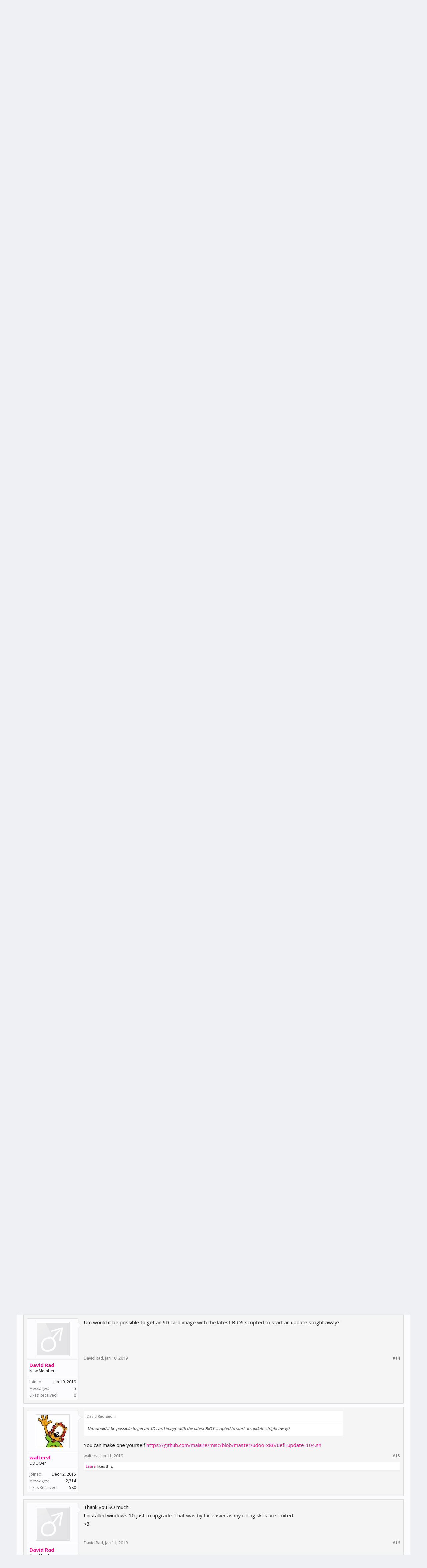

--- FILE ---
content_type: text/html; charset=UTF-8
request_url: https://www.udoo.org/forum/threads/boot-from-sd-card-with-automated-flash-bios.8014/
body_size: 14778
content:
<!DOCTYPE html>
<html id="XenForo" lang="en-US" dir="LTR" class="Public NoJs LoggedOut NoSidebar  Responsive" xmlns:fb="http://www.facebook.com/2008/fbml">
<head>

	<meta charset="utf-8" />
	<meta http-equiv="X-UA-Compatible" content="IE=Edge,chrome=1" />
	
		<meta name="viewport" content="width=device-width, initial-scale=1" />
	
	
		<base href="https://www.udoo.org/forum/" />
		<script>
			var _b = document.getElementsByTagName('base')[0], _bH = "https://www.udoo.org/forum/";
			if (_b && _b.href != _bH) _b.href = _bH;
		</script>
	

	<title>Boot from sd card with automated flash bios | UDOO Forum</title>
	
	<noscript><style>.JsOnly, .jsOnly { display: none !important; }</style></noscript>
	<link rel="stylesheet" href="css.php?css=xenforo,form,public&amp;style=6&amp;dir=LTR&amp;d=1741600862" />
	<link rel="stylesheet" href="css.php?css=bb_code,likes_summary,login_bar,message,message_user_info,share_page,thread_view&amp;style=6&amp;dir=LTR&amp;d=1741600862" />
	
	
		<link rel="stylesheet" href="https://maxcdn.bootstrapcdn.com/font-awesome/4.4.0/css/font-awesome.min.css">
	
	
		<link href='//fonts.googleapis.com/css?family=Open+Sans:400,700' rel='stylesheet' type='text/css'>
	

	

	<script>

	(function(i,s,o,g,r,a,m){i['GoogleAnalyticsObject']=r;i[r]=i[r]||function(){
	(i[r].q=i[r].q||[]).push(arguments)},i[r].l=1*new Date();a=s.createElement(o),
	m=s.getElementsByTagName(o)[0];a.async=1;a.src=g;m.parentNode.insertBefore(a,m)
	})(window,document,'script','https://www.google-analytics.com/analytics.js','ga');
	
	ga('create', 'UA-40057783-1', 'auto');
	ga('send', 'pageview');

</script>
		<script src="js/jquery/jquery-1.11.0.min.js"></script>	
		
	<script src="js/xenforo/xenforo.js?_v=417c0c88"></script>

	
	<link rel="apple-touch-icon" href="https://www.udoo.org/images/mano.png" />
	<link rel="alternate" type="application/rss+xml" title="RSS feed for UDOO Forum" href="forums/-/index.rss" />
	
	
	<link rel="canonical" href="http://www.udoo.org/forum/threads/boot-from-sd-card-with-automated-flash-bios.8014/" />
	<meta name="description" content="Hi everyone, I have a problem with the udoo x86 advanced bios, after an incorrect BIOS setup no longer work usb ports and the system only starts with..." />	<meta property="og:site_name" content="UDOO Forum" />
	<meta property="og:image" content="https://www.udoo.org/forum/styles/flatawesome/xenforo/avatars/avatar_male_m.png" />
	<meta property="og:image" content="https://www.udoo.org/images/mano.png" />
	<meta property="og:type" content="article" />
	<meta property="og:url" content="http://www.udoo.org/forum/threads/boot-from-sd-card-with-automated-flash-bios.8014/" />
	<meta property="og:title" content="Boot from sd card with automated flash bios" />
	<meta property="og:description" content="Hi everyone, I have a problem with the udoo x86 advanced bios, after an incorrect BIOS setup no longer work usb ports and the system only starts with..." />
	
	
	

<link rel="icon" href="https://www.udoo.org/forum/favicon.ico" type="image/x-icon">
</head>

<body class="node43 node38 SelectQuotable">



	

<div id="loginBar">
	<div class="pageWidth">
		<div class="pageContent">	
			<h3 id="loginBarHandle">
				<label for="LoginControl"><a href="login/" class="concealed noOutline">Log in or Sign up</a></label>
			</h3>
			
			<span class="helper"></span>

			
		</div>
	</div>
</div>

<div class="topHelper"></div>
<div id="headerMover">
	<div id="headerProxy"></div>

<div id="content" class="thread_view">
	<div class="pageWidth">
		<div class="pageContent">
			<!-- main content area -->
			
			
			
			
						
						
						
						
						<div class="breadBoxTop ">
							
							

<nav>
	
		
			
				
			
		
			
				
			
		
	

	<fieldset class="breadcrumb">
		<a href="misc/quick-navigation-menu?selected=node-43" class="OverlayTrigger jumpMenuTrigger" data-cacheOverlay="true" title="Open quick navigation"><i class="fa fa-sitemap"></i></a>
			
		<div class="boardTitle"><strong>UDOO Forum</strong></div>
		
		<span class="crumbs">
			
				<span class="crust homeCrumb" itemscope="itemscope" itemtype="http://data-vocabulary.org/Breadcrumb">
					<a href="http://www.udoo.org/forum/" class="crumb" rel="up" itemprop="url"><span itemprop="title"><i class="fa fa-home"></i></span></a>
					<span class="arrow"><span></span></span>
				</span>
			
			
			
				<span class="crust selectedTabCrumb" itemscope="itemscope" itemtype="http://data-vocabulary.org/Breadcrumb">
					<a href="https://www.udoo.org/forum/" class="crumb" rel="up" itemprop="url"><span itemprop="title">Forums</span></a>
					<span class="arrow"><span>&gt;</span></span>
				</span>
			
			
			
				
					<span class="crust" itemscope="itemscope" itemtype="http://data-vocabulary.org/Breadcrumb">
						<a href="https://www.udoo.org/forum/#boards.38" class="crumb" rel="up" itemprop="url"><span itemprop="title">Boards</span></a>
						<span class="arrow"><span>&gt;</span></span>
					</span>
				
					<span class="crust" itemscope="itemscope" itemtype="http://data-vocabulary.org/Breadcrumb">
						<a href="https://www.udoo.org/forum/forums/udoo-x86.43/" class="crumb" rel="up" itemprop="url"><span itemprop="title">UDOO X86</span></a>
						<span class="arrow"><span>&gt;</span></span>
					</span>
				
			
		</span>
	</fieldset>
</nav>
						</div>
						
						
						
					
						<!--[if lt IE 8]>
							<p class="importantMessage">You are using an out of date browser. It  may not display this or other websites correctly.<br />You should upgrade or use an <a href="https://www.google.com/chrome/browser/" target="_blank">alternative browser</a>.</p>
						<![endif]-->

						
						

						
						
						
						
												
							<!-- h1 title, description -->
							<div class="titleBar">
								
								<h1>Boot from sd card with automated flash bios</h1>
								
								<p id="pageDescription" class="muted ">
	Discussion in '<a href="forums/udoo-x86.43/">UDOO X86</a>' started by <a href="members/antoman.42642/" class="username" dir="auto">Antoman</a>, <a href="threads/boot-from-sd-card-with-automated-flash-bios.8014/"><span class="DateTime" title="Sep 4, 2017 at 6:19 PM">Sep 4, 2017</span></a>.
</p>
							</div>
						
						
						
						
						
						<!-- main template -->
						



























	




<div class="pageNavLinkGroup">
	<div class="linkGroup SelectionCountContainer">
		
		
	</div>

	
</div>





<form action="inline-mod/post/switch" method="post"
	class="InlineModForm section"
	data-cookieName="posts"
	data-controls="#InlineModControls"
	data-imodOptions="#ModerationSelect option">

	<ol class="messageList" id="messageList">
		
			
				


<li id="post-30005" class="message   " data-author="Antoman">

	

<div class="messageUserInfo" itemscope="itemscope" itemtype="http://data-vocabulary.org/Person">	
<div class="messageUserBlock ">
	
		<div class="avatarHolder">
			<span class="helper"></span>
			<a href="members/antoman.42642/" class="avatar Av42642m" data-avatarhtml="true"><img src="styles/flatawesome/xenforo/avatars/avatar_male_m.png" width="96" height="96" alt="Antoman" /></a>
			
			<!-- slot: message_user_info_avatar -->
		</div>
	


	
		<h3 class="userText">
			<a href="members/antoman.42642/" class="username" dir="auto" itemprop="name">Antoman</a>
			<em class="userTitle" itemprop="title">New Member</em>
			
			<!-- slot: message_user_info_text -->
		</h3>
	
		
	
		<div class="extraUserInfo">
			
			
				
					<dl class="pairsJustified">
						<dt>Joined:</dt>
						<dd>Sep 4, 2017</dd>
					</dl>
				
				
				
					<dl class="pairsJustified">
						<dt>Messages:</dt>
						<dd><a href="search/member?user_id=42642" class="concealed" rel="nofollow">7</a></dd>
					</dl>
				
				
				
					<dl class="pairsJustified">
						<dt>Likes Received:</dt>
						<dd>0</dd>
					</dl>
				
				
				
			
				
				
				
				
				
			
				
							
						
			
			
		</div>
	
		


	<span class="arrow"><span></span></span>
</div>
</div>

	<div class="messageInfo primaryContent">
		
		
		
		
		
		<div class="messageContent">		
			<article>
				<blockquote class="messageText SelectQuoteContainer ugc baseHtml">
					
					Hi everyone, I have a problem with the udoo x86 advanced bios, after an incorrect BIOS setup no longer work usb ports and the system only starts with sd card, I need an image that starts the system with the necessary to run the bios update automatically because I can not use the keyboard.<br />
Can you help me?
					<div class="messageTextEndMarker">&nbsp;</div>
				</blockquote>
			</article>
			
			
		</div>
		
		
		
		
		
		
		
				
		<div class="messageMeta ToggleTriggerAnchor">
			
			<div class="privateControls">
				
				<span class="item muted">
					<span class="authorEnd"><a href="members/antoman.42642/" class="username author" dir="auto">Antoman</a>,</span>
					<a href="threads/boot-from-sd-card-with-automated-flash-bios.8014/" title="Permalink" class="datePermalink"><span class="DateTime" title="Sep 4, 2017 at 6:19 PM">Sep 4, 2017</span></a>
				</span>
				
				
				
				
				
				
				
				
				
				
				
			</div>
			
			<div class="publicControls">
				<a href="threads/boot-from-sd-card-with-automated-flash-bios.8014/" title="Permalink" class="item muted postNumber hashPermalink OverlayTrigger" data-href="posts/30005/permalink">#1</a>
				
				
				
				
			</div>
		</div>
	
		
		<div id="likes-post-30005"></div>
	</div>

	
	
	
	
</li>



			
		
			
				


<li id="post-30009" class="message   " data-author="waltervl">

	

<div class="messageUserInfo" itemscope="itemscope" itemtype="http://data-vocabulary.org/Person">	
<div class="messageUserBlock ">
	
		<div class="avatarHolder">
			<span class="helper"></span>
			<a href="members/waltervl.37904/" class="avatar Av37904m" data-avatarhtml="true"><img src="data/avatars/m/37/37904.jpg?1453677763" width="96" height="96" alt="waltervl" /></a>
			
			<!-- slot: message_user_info_avatar -->
		</div>
	


	
		<h3 class="userText">
			<a href="members/waltervl.37904/" class="username" dir="auto" itemprop="name">waltervl</a>
			<em class="userTitle" itemprop="title">UDOOer</em>
			
			<!-- slot: message_user_info_text -->
		</h3>
	
		
	
		<div class="extraUserInfo">
			
			
				
					<dl class="pairsJustified">
						<dt>Joined:</dt>
						<dd>Dec 12, 2015</dd>
					</dl>
				
				
				
					<dl class="pairsJustified">
						<dt>Messages:</dt>
						<dd><a href="search/member?user_id=37904" class="concealed" rel="nofollow">2,314</a></dd>
					</dl>
				
				
				
					<dl class="pairsJustified">
						<dt>Likes Received:</dt>
						<dd>580</dd>
					</dl>
				
				
				
			
				
				
				
				
				
			
				
							
						
			
			
		</div>
	
		


	<span class="arrow"><span></span></span>
</div>
</div>

	<div class="messageInfo primaryContent">
		
		
		
		
		
		<div class="messageContent">		
			<article>
				<blockquote class="messageText SelectQuoteContainer ugc baseHtml">
					
					See this page: <a href="https://www.udoo.org/docs-x86/Hardware_Reference/UEFI_Firmware.html" class="internalLink">https://www.udoo.org/docs-x86/Hardware_Reference/UEFI_Firmware.html</a><br />
<br />
If you are already on Bios V1.0.3 than you can do the following:<br />



<div class="bbCodeBlock bbCodeQuote">
	<aside>
		
		<blockquote class="quoteContainer"><div class="quote">You can also restore the factory UEFI BIOS configuration with a simple procedure involving the RTC battery: when the board is NOT connected to any power source, <b>unplug the RTC battery</b> on the bottom side of the board and keep it unplugged for <b>at least 1 minute</b>. Plug the RTC battery again and power up the board, all the configurations should now be reverted to the factory defaults.</div><div class="quoteExpand">Click to expand...</div></blockquote>
	</aside>
</div>If you are on an older bios version you need a sata drive and follow this instructions: <a href="https://www.udoo.org/forum/threads/reset-bios-jumper-or-pins.6674/" class="internalLink">https://www.udoo.org/forum/threads/reset-bios-jumper-or-pins.6674/</a>
					<div class="messageTextEndMarker">&nbsp;</div>
				</blockquote>
			</article>
			
			
		</div>
		
		
		
		
		
		
		
				
		<div class="messageMeta ToggleTriggerAnchor">
			
			<div class="privateControls">
				
				<span class="item muted">
					<span class="authorEnd"><a href="members/waltervl.37904/" class="username author" dir="auto">waltervl</a>,</span>
					<a href="threads/boot-from-sd-card-with-automated-flash-bios.8014/#post-30009" title="Permalink" class="datePermalink"><span class="DateTime" title="Sep 4, 2017 at 7:35 PM">Sep 4, 2017</span></a>
				</span>
				
				
				
				
				
				
				
				
				
				
				
			</div>
			
			<div class="publicControls">
				<a href="threads/boot-from-sd-card-with-automated-flash-bios.8014/#post-30009" title="Permalink" class="item muted postNumber hashPermalink OverlayTrigger" data-href="posts/30009/permalink">#2</a>
				
				
				
				
			</div>
		</div>
	
		
		<div id="likes-post-30009"></div>
	</div>

	
	
	
	
</li>

			
		
			
				


<li id="post-30024" class="message   " data-author="Antoman">

	

<div class="messageUserInfo" itemscope="itemscope" itemtype="http://data-vocabulary.org/Person">	
<div class="messageUserBlock ">
	
		<div class="avatarHolder">
			<span class="helper"></span>
			<a href="members/antoman.42642/" class="avatar Av42642m" data-avatarhtml="true"><img src="styles/flatawesome/xenforo/avatars/avatar_male_m.png" width="96" height="96" alt="Antoman" /></a>
			
			<!-- slot: message_user_info_avatar -->
		</div>
	


	
		<h3 class="userText">
			<a href="members/antoman.42642/" class="username" dir="auto" itemprop="name">Antoman</a>
			<em class="userTitle" itemprop="title">New Member</em>
			
			<!-- slot: message_user_info_text -->
		</h3>
	
		
	
		<div class="extraUserInfo">
			
			
				
					<dl class="pairsJustified">
						<dt>Joined:</dt>
						<dd>Sep 4, 2017</dd>
					</dl>
				
				
				
					<dl class="pairsJustified">
						<dt>Messages:</dt>
						<dd><a href="search/member?user_id=42642" class="concealed" rel="nofollow">7</a></dd>
					</dl>
				
				
				
					<dl class="pairsJustified">
						<dt>Likes Received:</dt>
						<dd>0</dd>
					</dl>
				
				
				
			
				
				
				
				
				
			
				
							
						
			
			
		</div>
	
		


	<span class="arrow"><span></span></span>
</div>
</div>

	<div class="messageInfo primaryContent">
		
		
		
		
		
		<div class="messageContent">		
			<article>
				<blockquote class="messageText SelectQuoteContainer ugc baseHtml">
					
					hello, thank you for replying, I&#039;ve already tried the solutions described in the forum, because of my bios setting the system does not start from legacy hard disk but stops at uefi shell, my bios version is 101. I need an img starting with sd card with automatic bios update.
					<div class="messageTextEndMarker">&nbsp;</div>
				</blockquote>
			</article>
			
			
		</div>
		
		
		
		
		
		
		
				
		<div class="messageMeta ToggleTriggerAnchor">
			
			<div class="privateControls">
				
				<span class="item muted">
					<span class="authorEnd"><a href="members/antoman.42642/" class="username author" dir="auto">Antoman</a>,</span>
					<a href="threads/boot-from-sd-card-with-automated-flash-bios.8014/#post-30024" title="Permalink" class="datePermalink"><span class="DateTime" title="Sep 5, 2017 at 12:09 AM">Sep 5, 2017</span></a>
				</span>
				
				
				
				
				
				
				
				
				
				
				
			</div>
			
			<div class="publicControls">
				<a href="threads/boot-from-sd-card-with-automated-flash-bios.8014/#post-30024" title="Permalink" class="item muted postNumber hashPermalink OverlayTrigger" data-href="posts/30024/permalink">#3</a>
				
				
				
				
			</div>
		</div>
	
		
		<div id="likes-post-30024"></div>
	</div>

	
	
	
	
</li>

			
		
			
				


<li id="post-30025" class="message   " data-author="waltervl">

	

<div class="messageUserInfo" itemscope="itemscope" itemtype="http://data-vocabulary.org/Person">	
<div class="messageUserBlock ">
	
		<div class="avatarHolder">
			<span class="helper"></span>
			<a href="members/waltervl.37904/" class="avatar Av37904m" data-avatarhtml="true"><img src="data/avatars/m/37/37904.jpg?1453677763" width="96" height="96" alt="waltervl" /></a>
			
			<!-- slot: message_user_info_avatar -->
		</div>
	


	
		<h3 class="userText">
			<a href="members/waltervl.37904/" class="username" dir="auto" itemprop="name">waltervl</a>
			<em class="userTitle" itemprop="title">UDOOer</em>
			
			<!-- slot: message_user_info_text -->
		</h3>
	
		
	
		<div class="extraUserInfo">
			
			
				
					<dl class="pairsJustified">
						<dt>Joined:</dt>
						<dd>Dec 12, 2015</dd>
					</dl>
				
				
				
					<dl class="pairsJustified">
						<dt>Messages:</dt>
						<dd><a href="search/member?user_id=37904" class="concealed" rel="nofollow">2,314</a></dd>
					</dl>
				
				
				
					<dl class="pairsJustified">
						<dt>Likes Received:</dt>
						<dd>580</dd>
					</dl>
				
				
				
			
				
				
				
				
				
			
				
							
						
			
			
		</div>
	
		


	<span class="arrow"><span></span></span>
</div>
</div>

	<div class="messageInfo primaryContent">
		
		
		
		
		
		<div class="messageContent">		
			<article>
				<blockquote class="messageText SelectQuoteContainer ugc baseHtml">
					
					You could make a freedos SD card (with Rufus) and update uefi from that.
					<div class="messageTextEndMarker">&nbsp;</div>
				</blockquote>
			</article>
			
			
		</div>
		
		
		
		
		
		
		
				
		<div class="messageMeta ToggleTriggerAnchor">
			
			<div class="privateControls">
				
				<span class="item muted">
					<span class="authorEnd"><a href="members/waltervl.37904/" class="username author" dir="auto">waltervl</a>,</span>
					<a href="threads/boot-from-sd-card-with-automated-flash-bios.8014/#post-30025" title="Permalink" class="datePermalink"><span class="DateTime" title="Sep 5, 2017 at 12:17 AM">Sep 5, 2017</span></a>
				</span>
				
				
				
				
				
				
				
				
				
				
				
			</div>
			
			<div class="publicControls">
				<a href="threads/boot-from-sd-card-with-automated-flash-bios.8014/#post-30025" title="Permalink" class="item muted postNumber hashPermalink OverlayTrigger" data-href="posts/30025/permalink">#4</a>
				
				
				
				
			</div>
		</div>
	
		
		<div id="likes-post-30025"></div>
	</div>

	
	
	
	
</li>

			
		
			
				


<li id="post-30033" class="message   " data-author="Antoman">

	

<div class="messageUserInfo" itemscope="itemscope" itemtype="http://data-vocabulary.org/Person">	
<div class="messageUserBlock ">
	
		<div class="avatarHolder">
			<span class="helper"></span>
			<a href="members/antoman.42642/" class="avatar Av42642m" data-avatarhtml="true"><img src="styles/flatawesome/xenforo/avatars/avatar_male_m.png" width="96" height="96" alt="Antoman" /></a>
			
			<!-- slot: message_user_info_avatar -->
		</div>
	


	
		<h3 class="userText">
			<a href="members/antoman.42642/" class="username" dir="auto" itemprop="name">Antoman</a>
			<em class="userTitle" itemprop="title">New Member</em>
			
			<!-- slot: message_user_info_text -->
		</h3>
	
		
	
		<div class="extraUserInfo">
			
			
				
					<dl class="pairsJustified">
						<dt>Joined:</dt>
						<dd>Sep 4, 2017</dd>
					</dl>
				
				
				
					<dl class="pairsJustified">
						<dt>Messages:</dt>
						<dd><a href="search/member?user_id=42642" class="concealed" rel="nofollow">7</a></dd>
					</dl>
				
				
				
					<dl class="pairsJustified">
						<dt>Likes Received:</dt>
						<dd>0</dd>
					</dl>
				
				
				
			
				
				
				
				
				
			
				
							
						
			
			
		</div>
	
		


	<span class="arrow"><span></span></span>
</div>
</div>

	<div class="messageInfo primaryContent">
		
		
		
		
		
		<div class="messageContent">		
			<article>
				<blockquote class="messageText SelectQuoteContainer ugc baseHtml">
					
					I tried this, the system stops at uefi shell, i need a system that start with uefi.
					<div class="messageTextEndMarker">&nbsp;</div>
				</blockquote>
			</article>
			
			
		</div>
		
		
		
		
		
		
		
				
		<div class="messageMeta ToggleTriggerAnchor">
			
			<div class="privateControls">
				
				<span class="item muted">
					<span class="authorEnd"><a href="members/antoman.42642/" class="username author" dir="auto">Antoman</a>,</span>
					<a href="threads/boot-from-sd-card-with-automated-flash-bios.8014/#post-30033" title="Permalink" class="datePermalink"><span class="DateTime" title="Sep 5, 2017 at 8:20 AM">Sep 5, 2017</span></a>
				</span>
				
				
				
				
				
				
				
				
				
				
				
			</div>
			
			<div class="publicControls">
				<a href="threads/boot-from-sd-card-with-automated-flash-bios.8014/#post-30033" title="Permalink" class="item muted postNumber hashPermalink OverlayTrigger" data-href="posts/30033/permalink">#5</a>
				
				
				
				
			</div>
		</div>
	
		
		<div id="likes-post-30033"></div>
	</div>

	
	
	
	
</li>

			
		
			
				


<li id="post-30034" class="message   " data-author="waltervl">

	

<div class="messageUserInfo" itemscope="itemscope" itemtype="http://data-vocabulary.org/Person">	
<div class="messageUserBlock ">
	
		<div class="avatarHolder">
			<span class="helper"></span>
			<a href="members/waltervl.37904/" class="avatar Av37904m" data-avatarhtml="true"><img src="data/avatars/m/37/37904.jpg?1453677763" width="96" height="96" alt="waltervl" /></a>
			
			<!-- slot: message_user_info_avatar -->
		</div>
	


	
		<h3 class="userText">
			<a href="members/waltervl.37904/" class="username" dir="auto" itemprop="name">waltervl</a>
			<em class="userTitle" itemprop="title">UDOOer</em>
			
			<!-- slot: message_user_info_text -->
		</h3>
	
		
	
		<div class="extraUserInfo">
			
			
				
					<dl class="pairsJustified">
						<dt>Joined:</dt>
						<dd>Dec 12, 2015</dd>
					</dl>
				
				
				
					<dl class="pairsJustified">
						<dt>Messages:</dt>
						<dd><a href="search/member?user_id=37904" class="concealed" rel="nofollow">2,314</a></dd>
					</dl>
				
				
				
					<dl class="pairsJustified">
						<dt>Likes Received:</dt>
						<dd>580</dd>
					</dl>
				
				
				
			
				
				
				
				
				
			
				
							
						
			
			
		</div>
	
		


	<span class="arrow"><span></span></span>
</div>
</div>

	<div class="messageInfo primaryContent">
		
		
		
		
		
		<div class="messageContent">		
			<article>
				<blockquote class="messageText SelectQuoteContainer ugc baseHtml">
					
					I am confused, in your first post you mentioned that Udoo boots with SD card . Which is strange because it is on v1.0.1. That Bios version does not support SD cards. If it is on V1.0.1 then a SD card with Bios update will not work. In this version the only options is an USB stick (which you have disabled in bios, so will not work) or a SATA disk connected to M2 or SATA connector with a bootable OS<br />
<br />
Instructions for that are in the following post: <b><a href="http://www.udoo.org/forum/threads/reset-bios-jumper-or-pins.6674/#post-25338" class="internalLink">http://www.udoo.org/forum/threads/reset-bios-jumper-or-pins.6674/#post-25338</a></b><br />
<br />
If that is not possible for some reason you have to contact Udoo Customer Care and open a support ticket and pray they can help you: <a href="https://www.udoo.org/customer-care/open.php" class="internalLink">https://www.udoo.org/customer-care/open.php</a>
					<div class="messageTextEndMarker">&nbsp;</div>
				</blockquote>
			</article>
			
			
		</div>
		
		
		
		
		
		
		
				
		<div class="messageMeta ToggleTriggerAnchor">
			
			<div class="privateControls">
				
				<span class="item muted">
					<span class="authorEnd"><a href="members/waltervl.37904/" class="username author" dir="auto">waltervl</a>,</span>
					<a href="threads/boot-from-sd-card-with-automated-flash-bios.8014/#post-30034" title="Permalink" class="datePermalink"><span class="DateTime" title="Sep 5, 2017 at 9:01 AM">Sep 5, 2017</span></a>
				</span>
				
				
				
				
				
				
				
				
				
				
				
			</div>
			
			<div class="publicControls">
				<a href="threads/boot-from-sd-card-with-automated-flash-bios.8014/#post-30034" title="Permalink" class="item muted postNumber hashPermalink OverlayTrigger" data-href="posts/30034/permalink">#6</a>
				
				
				
				
			</div>
		</div>
	
		
		<div id="likes-post-30034"></div>
	</div>

	
	
	
	
</li>

			
		
			
				


<li id="post-30037" class="message   " data-author="Antoman">

	

<div class="messageUserInfo" itemscope="itemscope" itemtype="http://data-vocabulary.org/Person">	
<div class="messageUserBlock ">
	
		<div class="avatarHolder">
			<span class="helper"></span>
			<a href="members/antoman.42642/" class="avatar Av42642m" data-avatarhtml="true"><img src="styles/flatawesome/xenforo/avatars/avatar_male_m.png" width="96" height="96" alt="Antoman" /></a>
			
			<!-- slot: message_user_info_avatar -->
		</div>
	


	
		<h3 class="userText">
			<a href="members/antoman.42642/" class="username" dir="auto" itemprop="name">Antoman</a>
			<em class="userTitle" itemprop="title">New Member</em>
			
			<!-- slot: message_user_info_text -->
		</h3>
	
		
	
		<div class="extraUserInfo">
			
			
				
					<dl class="pairsJustified">
						<dt>Joined:</dt>
						<dd>Sep 4, 2017</dd>
					</dl>
				
				
				
					<dl class="pairsJustified">
						<dt>Messages:</dt>
						<dd><a href="search/member?user_id=42642" class="concealed" rel="nofollow">7</a></dd>
					</dl>
				
				
				
					<dl class="pairsJustified">
						<dt>Likes Received:</dt>
						<dd>0</dd>
					</dl>
				
				
				
			
				
				
				
				
				
			
				
							
						
			
			
		</div>
	
		


	<span class="arrow"><span></span></span>
</div>
</div>

	<div class="messageInfo primaryContent">
		
		
		
		
		
		<div class="messageContent">		
			<article>
				<blockquote class="messageText SelectQuoteContainer ugc baseHtml">
					
					Hi, the system starts from sd card only with debian-based daphile software but it does not allow me to save settings etc, if i start an sd card with the dos the system stops on the uefi shell because the last setting in the bios i did it by booting uefi first, the same thing happens if i connect a hard drive with the dos.<br />
Maybe if we create a system that starts from uefi, even from hard drives we can solve, to do this I need your help.<br />
I have contacted customer care and I explained everything, they recommended me to try this forum.
					<div class="messageTextEndMarker">&nbsp;</div>
				</blockquote>
			</article>
			
			
		</div>
		
		
		
		
		
		
		
				
		<div class="messageMeta ToggleTriggerAnchor">
			
			<div class="privateControls">
				
				<span class="item muted">
					<span class="authorEnd"><a href="members/antoman.42642/" class="username author" dir="auto">Antoman</a>,</span>
					<a href="threads/boot-from-sd-card-with-automated-flash-bios.8014/#post-30037" title="Permalink" class="datePermalink"><span class="DateTime" title="Sep 5, 2017 at 10:55 AM">Sep 5, 2017</span></a>
				</span>
				
				
				
				
				
				
				
				
				
				
				
			</div>
			
			<div class="publicControls">
				<a href="threads/boot-from-sd-card-with-automated-flash-bios.8014/#post-30037" title="Permalink" class="item muted postNumber hashPermalink OverlayTrigger" data-href="posts/30037/permalink">#7</a>
				
				
				
				
			</div>
		</div>
	
		
		<div id="likes-post-30037"></div>
	</div>

	
	
	
	
</li>

			
		
			
				


<li id="post-30191" class="message   " data-author="Antoman">

	

<div class="messageUserInfo" itemscope="itemscope" itemtype="http://data-vocabulary.org/Person">	
<div class="messageUserBlock ">
	
		<div class="avatarHolder">
			<span class="helper"></span>
			<a href="members/antoman.42642/" class="avatar Av42642m" data-avatarhtml="true"><img src="styles/flatawesome/xenforo/avatars/avatar_male_m.png" width="96" height="96" alt="Antoman" /></a>
			
			<!-- slot: message_user_info_avatar -->
		</div>
	


	
		<h3 class="userText">
			<a href="members/antoman.42642/" class="username" dir="auto" itemprop="name">Antoman</a>
			<em class="userTitle" itemprop="title">New Member</em>
			
			<!-- slot: message_user_info_text -->
		</h3>
	
		
	
		<div class="extraUserInfo">
			
			
				
					<dl class="pairsJustified">
						<dt>Joined:</dt>
						<dd>Sep 4, 2017</dd>
					</dl>
				
				
				
					<dl class="pairsJustified">
						<dt>Messages:</dt>
						<dd><a href="search/member?user_id=42642" class="concealed" rel="nofollow">7</a></dd>
					</dl>
				
				
				
					<dl class="pairsJustified">
						<dt>Likes Received:</dt>
						<dd>0</dd>
					</dl>
				
				
				
			
				
				
				
				
				
			
				
							
						
			
			
		</div>
	
		


	<span class="arrow"><span></span></span>
</div>
</div>

	<div class="messageInfo primaryContent">
		
		
		
		
		
		<div class="messageContent">		
			<article>
				<blockquote class="messageText SelectQuoteContainer ugc baseHtml">
					
					Hi everyone, I have not fixed yet, I thought that if I install grub on sd card with the settings to start a iso with the dos might work, super grub 2 start from sd card, i should set the right settings but i&#039;m not capable. I do not know what else to do ...<br />
I bought the card for nothing.
					<div class="messageTextEndMarker">&nbsp;</div>
				</blockquote>
			</article>
			
			
		</div>
		
		
		
		
		
		
		
				
		<div class="messageMeta ToggleTriggerAnchor">
			
			<div class="privateControls">
				
				<span class="item muted">
					<span class="authorEnd"><a href="members/antoman.42642/" class="username author" dir="auto">Antoman</a>,</span>
					<a href="threads/boot-from-sd-card-with-automated-flash-bios.8014/#post-30191" title="Permalink" class="datePermalink"><span class="DateTime" title="Sep 11, 2017 at 6:30 PM">Sep 11, 2017</span></a>
				</span>
				
				
				
				
				
				
				
				
				
				
				
			</div>
			
			<div class="publicControls">
				<a href="threads/boot-from-sd-card-with-automated-flash-bios.8014/#post-30191" title="Permalink" class="item muted postNumber hashPermalink OverlayTrigger" data-href="posts/30191/permalink">#8</a>
				
				
				
				
			</div>
		</div>
	
		
		<div id="likes-post-30191"></div>
	</div>

	
	
	
	
</li>

			
		
			
				


<li id="post-30195" class="message   " data-author="tuxun">

	

<div class="messageUserInfo" itemscope="itemscope" itemtype="http://data-vocabulary.org/Person">	
<div class="messageUserBlock ">
	
		<div class="avatarHolder">
			<span class="helper"></span>
			<a href="members/tuxun.34943/" class="avatar Av34943m" data-avatarhtml="true"><img src="styles/flatawesome/xenforo/avatars/avatar_m.png" width="96" height="96" alt="tuxun" /></a>
			
			<!-- slot: message_user_info_avatar -->
		</div>
	


	
		<h3 class="userText">
			<a href="members/tuxun.34943/" class="username" dir="auto" itemprop="name">tuxun</a>
			<em class="userTitle" itemprop="title">Member</em>
			
			<!-- slot: message_user_info_text -->
		</h3>
	
		
	
		<div class="extraUserInfo">
			
			
				
					<dl class="pairsJustified">
						<dt>Joined:</dt>
						<dd>Dec 20, 2013</dd>
					</dl>
				
				
				
					<dl class="pairsJustified">
						<dt>Messages:</dt>
						<dd><a href="search/member?user_id=34943" class="concealed" rel="nofollow">67</a></dd>
					</dl>
				
				
				
					<dl class="pairsJustified">
						<dt>Likes Received:</dt>
						<dd>12</dd>
					</dl>
				
				
				
			
				
				
				
				
				
			
				
							
						
			
			
		</div>
	
		


	<span class="arrow"><span></span></span>
</div>
</div>

	<div class="messageInfo primaryContent">
		
		
		
		
		
		<div class="messageContent">		
			<article>
				<blockquote class="messageText SelectQuoteContainer ugc baseHtml">
					
					Hi, what do you call &quot;dos&quot;? and why dont you use the thing which can boot for flash bios?
					<div class="messageTextEndMarker">&nbsp;</div>
				</blockquote>
			</article>
			
			
		</div>
		
		
		
		
		
		
		
				
		<div class="messageMeta ToggleTriggerAnchor">
			
			<div class="privateControls">
				
				<span class="item muted">
					<span class="authorEnd"><a href="members/tuxun.34943/" class="username author" dir="auto">tuxun</a>,</span>
					<a href="threads/boot-from-sd-card-with-automated-flash-bios.8014/#post-30195" title="Permalink" class="datePermalink"><span class="DateTime" title="Sep 12, 2017 at 5:21 AM">Sep 12, 2017</span></a>
				</span>
				
				
				
				
				
				
				
				
				
				
				
			</div>
			
			<div class="publicControls">
				<a href="threads/boot-from-sd-card-with-automated-flash-bios.8014/#post-30195" title="Permalink" class="item muted postNumber hashPermalink OverlayTrigger" data-href="posts/30195/permalink">#9</a>
				
				
				
				
			</div>
		</div>
	
		
		<div id="likes-post-30195"></div>
	</div>

	
	
	
	
</li>

			
		
			
				


<li id="post-30202" class="message   " data-author="waltervl">

	

<div class="messageUserInfo" itemscope="itemscope" itemtype="http://data-vocabulary.org/Person">	
<div class="messageUserBlock ">
	
		<div class="avatarHolder">
			<span class="helper"></span>
			<a href="members/waltervl.37904/" class="avatar Av37904m" data-avatarhtml="true"><img src="data/avatars/m/37/37904.jpg?1453677763" width="96" height="96" alt="waltervl" /></a>
			
			<!-- slot: message_user_info_avatar -->
		</div>
	


	
		<h3 class="userText">
			<a href="members/waltervl.37904/" class="username" dir="auto" itemprop="name">waltervl</a>
			<em class="userTitle" itemprop="title">UDOOer</em>
			
			<!-- slot: message_user_info_text -->
		</h3>
	
		
	
		<div class="extraUserInfo">
			
			
				
					<dl class="pairsJustified">
						<dt>Joined:</dt>
						<dd>Dec 12, 2015</dd>
					</dl>
				
				
				
					<dl class="pairsJustified">
						<dt>Messages:</dt>
						<dd><a href="search/member?user_id=37904" class="concealed" rel="nofollow">2,314</a></dd>
					</dl>
				
				
				
					<dl class="pairsJustified">
						<dt>Likes Received:</dt>
						<dd>580</dd>
					</dl>
				
				
				
			
				
				
				
				
				
			
				
							
						
			
			
		</div>
	
		


	<span class="arrow"><span></span></span>
</div>
</div>

	<div class="messageInfo primaryContent">
		
		
		
		
		
		<div class="messageContent">		
			<article>
				<blockquote class="messageText SelectQuoteContainer ugc baseHtml">
					
					<div class="bbCodeBlock bbCodeQuote" data-author="tuxun">
	<aside>
		
			<div class="attribution type">tuxun said:
				
					<a href="goto/post?id=30195#post-30195" class="AttributionLink">&uarr;</a>
				
			</div>
		
		<blockquote class="quoteContainer"><div class="quote">Hi, what do you call &quot;dos&quot;? and why dont you use the thing which can boot for flash bios?</div><div class="quoteExpand">Click to expand...</div></blockquote>
	</aside>
</div>His Bios is on V1.0.1. So no flash bios thing.... And USB is switched of so no mouse, keyboard and USB drive boot possibilities. Also no option to set something in BIOS.<br />
What I think is strange is that the SD card with daphile is starting but another SD card is not.<br />
Perhaps it could be possible to hack the SD card with daphile somehow to have it run the Bios update to v1.0.3 which will solve all problems.
					<div class="messageTextEndMarker">&nbsp;</div>
				</blockquote>
			</article>
			
			
		</div>
		
		
		
		
		
		
		
				
		<div class="messageMeta ToggleTriggerAnchor">
			
			<div class="privateControls">
				
				<span class="item muted">
					<span class="authorEnd"><a href="members/waltervl.37904/" class="username author" dir="auto">waltervl</a>,</span>
					<a href="threads/boot-from-sd-card-with-automated-flash-bios.8014/#post-30202" title="Permalink" class="datePermalink"><span class="DateTime" title="Sep 12, 2017 at 8:52 AM">Sep 12, 2017</span></a>
				</span>
				
				
				
				
				
				
				
				
				
				
				
			</div>
			
			<div class="publicControls">
				<a href="threads/boot-from-sd-card-with-automated-flash-bios.8014/#post-30202" title="Permalink" class="item muted postNumber hashPermalink OverlayTrigger" data-href="posts/30202/permalink">#10</a>
				
				
				
				
			</div>
		</div>
	
		
		<div id="likes-post-30202"></div>
	</div>

	
	
	
	
</li>

			
		
			
				


<li id="post-30206" class="message   " data-author="Antoman">

	

<div class="messageUserInfo" itemscope="itemscope" itemtype="http://data-vocabulary.org/Person">	
<div class="messageUserBlock ">
	
		<div class="avatarHolder">
			<span class="helper"></span>
			<a href="members/antoman.42642/" class="avatar Av42642m" data-avatarhtml="true"><img src="styles/flatawesome/xenforo/avatars/avatar_male_m.png" width="96" height="96" alt="Antoman" /></a>
			
			<!-- slot: message_user_info_avatar -->
		</div>
	


	
		<h3 class="userText">
			<a href="members/antoman.42642/" class="username" dir="auto" itemprop="name">Antoman</a>
			<em class="userTitle" itemprop="title">New Member</em>
			
			<!-- slot: message_user_info_text -->
		</h3>
	
		
	
		<div class="extraUserInfo">
			
			
				
					<dl class="pairsJustified">
						<dt>Joined:</dt>
						<dd>Sep 4, 2017</dd>
					</dl>
				
				
				
					<dl class="pairsJustified">
						<dt>Messages:</dt>
						<dd><a href="search/member?user_id=42642" class="concealed" rel="nofollow">7</a></dd>
					</dl>
				
				
				
					<dl class="pairsJustified">
						<dt>Likes Received:</dt>
						<dd>0</dd>
					</dl>
				
				
				
			
				
				
				
				
				
			
				
							
						
			
			
		</div>
	
		


	<span class="arrow"><span></span></span>
</div>
</div>

	<div class="messageInfo primaryContent">
		
		
		
		
		
		<div class="messageContent">		
			<article>
				<blockquote class="messageText SelectQuoteContainer ugc baseHtml">
					
					It&#039;s exactly what I want to do but I do not have access to the terminal (it&#039;s a choice of Daphile developers).<br />
Do you think you can create an sd card with grub, grub2 or supergrub that starts a iso with bios update?
					<div class="messageTextEndMarker">&nbsp;</div>
				</blockquote>
			</article>
			
			
		</div>
		
		
		
		
		
		
		
				
		<div class="messageMeta ToggleTriggerAnchor">
			
			<div class="privateControls">
				
				<span class="item muted">
					<span class="authorEnd"><a href="members/antoman.42642/" class="username author" dir="auto">Antoman</a>,</span>
					<a href="threads/boot-from-sd-card-with-automated-flash-bios.8014/#post-30206" title="Permalink" class="datePermalink"><span class="DateTime" title="Sep 12, 2017 at 1:37 PM">Sep 12, 2017</span></a>
				</span>
				
				
				
				
				
				
				
				
				
				
				
			</div>
			
			<div class="publicControls">
				<a href="threads/boot-from-sd-card-with-automated-flash-bios.8014/#post-30206" title="Permalink" class="item muted postNumber hashPermalink OverlayTrigger" data-href="posts/30206/permalink">#11</a>
				
				
				
				
			</div>
		</div>
	
		
		<div id="likes-post-30206"></div>
	</div>

	
	
	
	
</li>

			
		
			
				


<li id="post-30234" class="message   " data-author="tuxun">

	

<div class="messageUserInfo" itemscope="itemscope" itemtype="http://data-vocabulary.org/Person">	
<div class="messageUserBlock ">
	
		<div class="avatarHolder">
			<span class="helper"></span>
			<a href="members/tuxun.34943/" class="avatar Av34943m" data-avatarhtml="true"><img src="styles/flatawesome/xenforo/avatars/avatar_m.png" width="96" height="96" alt="tuxun" /></a>
			
			<!-- slot: message_user_info_avatar -->
		</div>
	


	
		<h3 class="userText">
			<a href="members/tuxun.34943/" class="username" dir="auto" itemprop="name">tuxun</a>
			<em class="userTitle" itemprop="title">Member</em>
			
			<!-- slot: message_user_info_text -->
		</h3>
	
		
	
		<div class="extraUserInfo">
			
			
				
					<dl class="pairsJustified">
						<dt>Joined:</dt>
						<dd>Dec 20, 2013</dd>
					</dl>
				
				
				
					<dl class="pairsJustified">
						<dt>Messages:</dt>
						<dd><a href="search/member?user_id=34943" class="concealed" rel="nofollow">67</a></dd>
					</dl>
				
				
				
					<dl class="pairsJustified">
						<dt>Likes Received:</dt>
						<dd>12</dd>
					</dl>
				
				
				
			
				
				
				
				
				
			
				
							
						
			
			
		</div>
	
		


	<span class="arrow"><span></span></span>
</div>
</div>

	<div class="messageInfo primaryContent">
		
		
		
		
		
		<div class="messageContent">		
			<article>
				<blockquote class="messageText SelectQuoteContainer ugc baseHtml">
					
					@watervl, thats what meant, put the update script and the binary + set a script at startup in the daphile img, before write in on sdcard.<br />
<br />
I also can read here that daphil beta have a ssh connection activated:<br />
<br />
<a href="http://www.daphile.com/download/FAQ.txt" target="_blank" class="externalLink" rel="nofollow">http://www.daphile.com/download/FAQ.txt</a><br />
&lt;&lt;Q13. Can I access Daphile with ssh?<br />
A13. Only the beta versions have ssh server and root password enabled.<br />
    Root password is &quot;zaq&quot; without quotes. Beta versions are<br />
    available here: <a href="http://www.daphile.com/firmware/beta/" target="_blank" class="externalLink" rel="nofollow">http://www.daphile.com/firmware/beta/</a> &gt;&gt;
					<div class="messageTextEndMarker">&nbsp;</div>
				</blockquote>
			</article>
			
			
		</div>
		
		
		
		
		
		
		
				
		<div class="messageMeta ToggleTriggerAnchor">
			
			<div class="privateControls">
				
				<span class="item muted">
					<span class="authorEnd"><a href="members/tuxun.34943/" class="username author" dir="auto">tuxun</a>,</span>
					<a href="threads/boot-from-sd-card-with-automated-flash-bios.8014/#post-30234" title="Permalink" class="datePermalink"><span class="DateTime" title="Sep 13, 2017 at 4:35 PM">Sep 13, 2017</span></a>
				</span>
				
				
				
				
				
				
				
				
				
				
				
			</div>
			
			<div class="publicControls">
				<a href="threads/boot-from-sd-card-with-automated-flash-bios.8014/#post-30234" title="Permalink" class="item muted postNumber hashPermalink OverlayTrigger" data-href="posts/30234/permalink">#12</a>
				
				
				
				
			</div>
		</div>
	
		
		<div id="likes-post-30234"></div>
	</div>

	
	
	
	
</li>

			
		
			
				


<li id="post-30237" class="message   " data-author="Antoman">

	

<div class="messageUserInfo" itemscope="itemscope" itemtype="http://data-vocabulary.org/Person">	
<div class="messageUserBlock ">
	
		<div class="avatarHolder">
			<span class="helper"></span>
			<a href="members/antoman.42642/" class="avatar Av42642m" data-avatarhtml="true"><img src="styles/flatawesome/xenforo/avatars/avatar_male_m.png" width="96" height="96" alt="Antoman" /></a>
			
			<!-- slot: message_user_info_avatar -->
		</div>
	


	
		<h3 class="userText">
			<a href="members/antoman.42642/" class="username" dir="auto" itemprop="name">Antoman</a>
			<em class="userTitle" itemprop="title">New Member</em>
			
			<!-- slot: message_user_info_text -->
		</h3>
	
		
	
		<div class="extraUserInfo">
			
			
				
					<dl class="pairsJustified">
						<dt>Joined:</dt>
						<dd>Sep 4, 2017</dd>
					</dl>
				
				
				
					<dl class="pairsJustified">
						<dt>Messages:</dt>
						<dd><a href="search/member?user_id=42642" class="concealed" rel="nofollow">7</a></dd>
					</dl>
				
				
				
					<dl class="pairsJustified">
						<dt>Likes Received:</dt>
						<dd>0</dd>
					</dl>
				
				
				
			
				
				
				
				
				
			
				
							
						
			
			
		</div>
	
		


	<span class="arrow"><span></span></span>
</div>
</div>

	<div class="messageInfo primaryContent">
		
		
		
		
		
		<div class="messageContent">		
			<article>
				<blockquote class="messageText SelectQuoteContainer ugc baseHtml">
					
					I already tried this, the system stops during boot, i send the Udoox86 at the customer care to flash it with hardware method.<br />
Thank you for all.<br />
Antonio.
					<div class="messageTextEndMarker">&nbsp;</div>
				</blockquote>
			</article>
			
			
		</div>
		
		
		
		
		
		
		
				
		<div class="messageMeta ToggleTriggerAnchor">
			
			<div class="privateControls">
				
				<span class="item muted">
					<span class="authorEnd"><a href="members/antoman.42642/" class="username author" dir="auto">Antoman</a>,</span>
					<a href="threads/boot-from-sd-card-with-automated-flash-bios.8014/#post-30237" title="Permalink" class="datePermalink"><span class="DateTime" title="Sep 13, 2017 at 6:08 PM">Sep 13, 2017</span></a>
				</span>
				
				
				
				
				
				
				
				
				
				
				
			</div>
			
			<div class="publicControls">
				<a href="threads/boot-from-sd-card-with-automated-flash-bios.8014/#post-30237" title="Permalink" class="item muted postNumber hashPermalink OverlayTrigger" data-href="posts/30237/permalink">#13</a>
				
				
				
				
			</div>
		</div>
	
		
		<div id="likes-post-30237"></div>
	</div>

	
	
	
	
</li>

			
		
			
				


<li id="post-48368" class="message   " data-author="David Rad">

	

<div class="messageUserInfo" itemscope="itemscope" itemtype="http://data-vocabulary.org/Person">	
<div class="messageUserBlock ">
	
		<div class="avatarHolder">
			<span class="helper"></span>
			<a href="members/david-rad.62697/" class="avatar Av62697m" data-avatarhtml="true"><img src="styles/flatawesome/xenforo/avatars/avatar_male_m.png" width="96" height="96" alt="David Rad" /></a>
			
			<!-- slot: message_user_info_avatar -->
		</div>
	


	
		<h3 class="userText">
			<a href="members/david-rad.62697/" class="username" dir="auto" itemprop="name">David Rad</a>
			<em class="userTitle" itemprop="title">New Member</em>
			
			<!-- slot: message_user_info_text -->
		</h3>
	
		
	
		<div class="extraUserInfo">
			
			
				
					<dl class="pairsJustified">
						<dt>Joined:</dt>
						<dd>Jan 10, 2019</dd>
					</dl>
				
				
				
					<dl class="pairsJustified">
						<dt>Messages:</dt>
						<dd><a href="search/member?user_id=62697" class="concealed" rel="nofollow">5</a></dd>
					</dl>
				
				
				
					<dl class="pairsJustified">
						<dt>Likes Received:</dt>
						<dd>0</dd>
					</dl>
				
				
				
			
				
				
				
				
				
			
				
							
						
			
			
		</div>
	
		


	<span class="arrow"><span></span></span>
</div>
</div>

	<div class="messageInfo primaryContent">
		
		
		
		
		
		<div class="messageContent">		
			<article>
				<blockquote class="messageText SelectQuoteContainer ugc baseHtml">
					
					Um would it be possible to get an SD card image with the latest BIOS scripted to start an update stright away?
					<div class="messageTextEndMarker">&nbsp;</div>
				</blockquote>
			</article>
			
			
		</div>
		
		
		
		
		
		
		
				
		<div class="messageMeta ToggleTriggerAnchor">
			
			<div class="privateControls">
				
				<span class="item muted">
					<span class="authorEnd"><a href="members/david-rad.62697/" class="username author" dir="auto">David Rad</a>,</span>
					<a href="threads/boot-from-sd-card-with-automated-flash-bios.8014/#post-48368" title="Permalink" class="datePermalink"><span class="DateTime" title="Jan 10, 2019 at 8:23 PM">Jan 10, 2019</span></a>
				</span>
				
				
				
				
				
				
				
				
				
				
				
			</div>
			
			<div class="publicControls">
				<a href="threads/boot-from-sd-card-with-automated-flash-bios.8014/#post-48368" title="Permalink" class="item muted postNumber hashPermalink OverlayTrigger" data-href="posts/48368/permalink">#14</a>
				
				
				
				
			</div>
		</div>
	
		
		<div id="likes-post-48368"></div>
	</div>

	
	
	
	
</li>

			
		
			
				


<li id="post-48398" class="message   " data-author="waltervl">

	

<div class="messageUserInfo" itemscope="itemscope" itemtype="http://data-vocabulary.org/Person">	
<div class="messageUserBlock ">
	
		<div class="avatarHolder">
			<span class="helper"></span>
			<a href="members/waltervl.37904/" class="avatar Av37904m" data-avatarhtml="true"><img src="data/avatars/m/37/37904.jpg?1453677763" width="96" height="96" alt="waltervl" /></a>
			
			<!-- slot: message_user_info_avatar -->
		</div>
	


	
		<h3 class="userText">
			<a href="members/waltervl.37904/" class="username" dir="auto" itemprop="name">waltervl</a>
			<em class="userTitle" itemprop="title">UDOOer</em>
			
			<!-- slot: message_user_info_text -->
		</h3>
	
		
	
		<div class="extraUserInfo">
			
			
				
					<dl class="pairsJustified">
						<dt>Joined:</dt>
						<dd>Dec 12, 2015</dd>
					</dl>
				
				
				
					<dl class="pairsJustified">
						<dt>Messages:</dt>
						<dd><a href="search/member?user_id=37904" class="concealed" rel="nofollow">2,314</a></dd>
					</dl>
				
				
				
					<dl class="pairsJustified">
						<dt>Likes Received:</dt>
						<dd>580</dd>
					</dl>
				
				
				
			
				
				
				
				
				
			
				
							
						
			
			
		</div>
	
		


	<span class="arrow"><span></span></span>
</div>
</div>

	<div class="messageInfo primaryContent">
		
		
		
		
		
		<div class="messageContent">		
			<article>
				<blockquote class="messageText SelectQuoteContainer ugc baseHtml">
					
					<div class="bbCodeBlock bbCodeQuote" data-author="David Rad">
	<aside>
		
			<div class="attribution type">David Rad said:
				
					<a href="goto/post?id=48368#post-48368" class="AttributionLink">&uarr;</a>
				
			</div>
		
		<blockquote class="quoteContainer"><div class="quote">Um would it be possible to get an SD card image with the latest BIOS scripted to start an update stright away?</div><div class="quoteExpand">Click to expand...</div></blockquote>
	</aside>
</div>You can make one yourself <a href="https://github.com/malaire/misc/blob/master/udoo-x86/uefi-update-104.sh" target="_blank" class="externalLink" rel="nofollow">https://github.com/malaire/misc/blob/master/udoo-x86/uefi-update-104.sh</a>
					<div class="messageTextEndMarker">&nbsp;</div>
				</blockquote>
			</article>
			
			
		</div>
		
		
		
		
		
		
		
				
		<div class="messageMeta ToggleTriggerAnchor">
			
			<div class="privateControls">
				
				<span class="item muted">
					<span class="authorEnd"><a href="members/waltervl.37904/" class="username author" dir="auto">waltervl</a>,</span>
					<a href="threads/boot-from-sd-card-with-automated-flash-bios.8014/#post-48398" title="Permalink" class="datePermalink"><span class="DateTime" title="Jan 11, 2019 at 9:53 AM">Jan 11, 2019</span></a>
				</span>
				
				
				
				
				
				
				
				
				
				
				
			</div>
			
			<div class="publicControls">
				<a href="threads/boot-from-sd-card-with-automated-flash-bios.8014/#post-48398" title="Permalink" class="item muted postNumber hashPermalink OverlayTrigger" data-href="posts/48398/permalink">#15</a>
				
				
				
				
			</div>
		</div>
	
		
		<div id="likes-post-48398">
	
	<div class="likesSummary secondaryContent">
		<span class="LikeText">
			<a href="members/laura.38510/" class="username" dir="auto">Laura</a> likes this.
		</span>
	</div>
</div>
	</div>

	
	
	
	
</li>

			
		
			
				


<li id="post-48415" class="message   " data-author="David Rad">

	

<div class="messageUserInfo" itemscope="itemscope" itemtype="http://data-vocabulary.org/Person">	
<div class="messageUserBlock ">
	
		<div class="avatarHolder">
			<span class="helper"></span>
			<a href="members/david-rad.62697/" class="avatar Av62697m" data-avatarhtml="true"><img src="styles/flatawesome/xenforo/avatars/avatar_male_m.png" width="96" height="96" alt="David Rad" /></a>
			
			<!-- slot: message_user_info_avatar -->
		</div>
	


	
		<h3 class="userText">
			<a href="members/david-rad.62697/" class="username" dir="auto" itemprop="name">David Rad</a>
			<em class="userTitle" itemprop="title">New Member</em>
			
			<!-- slot: message_user_info_text -->
		</h3>
	
		
	
		<div class="extraUserInfo">
			
			
				
					<dl class="pairsJustified">
						<dt>Joined:</dt>
						<dd>Jan 10, 2019</dd>
					</dl>
				
				
				
					<dl class="pairsJustified">
						<dt>Messages:</dt>
						<dd><a href="search/member?user_id=62697" class="concealed" rel="nofollow">5</a></dd>
					</dl>
				
				
				
					<dl class="pairsJustified">
						<dt>Likes Received:</dt>
						<dd>0</dd>
					</dl>
				
				
				
			
				
				
				
				
				
			
				
							
						
			
			
		</div>
	
		


	<span class="arrow"><span></span></span>
</div>
</div>

	<div class="messageInfo primaryContent">
		
		
		
		
		
		<div class="messageContent">		
			<article>
				<blockquote class="messageText SelectQuoteContainer ugc baseHtml">
					
					Thank you SO much!<br />
I installed windows 10 just to upgrade. That was by far easier as my ciding skills are limited.<br />
&lt;3
					<div class="messageTextEndMarker">&nbsp;</div>
				</blockquote>
			</article>
			
			
		</div>
		
		
		
		
		
		
		
				
		<div class="messageMeta ToggleTriggerAnchor">
			
			<div class="privateControls">
				
				<span class="item muted">
					<span class="authorEnd"><a href="members/david-rad.62697/" class="username author" dir="auto">David Rad</a>,</span>
					<a href="threads/boot-from-sd-card-with-automated-flash-bios.8014/#post-48415" title="Permalink" class="datePermalink"><span class="DateTime" title="Jan 11, 2019 at 12:53 PM">Jan 11, 2019</span></a>
				</span>
				
				
				
				
				
				
				
				
				
				
				
			</div>
			
			<div class="publicControls">
				<a href="threads/boot-from-sd-card-with-automated-flash-bios.8014/#post-48415" title="Permalink" class="item muted postNumber hashPermalink OverlayTrigger" data-href="posts/48415/permalink">#16</a>
				
				
				
				
			</div>
		</div>
	
		
		<div id="likes-post-48415"></div>
	</div>

	
	
	
	
</li>

			
		
		
	</ol>

	

	<input type="hidden" name="_xfToken" value="" />

</form>

	<div class="pageNavLinkGroup">
			
				
					<div class="linkGroup">
						
							<label for="LoginControl"><a href="login/" class="concealed element">(You must log in or sign up to reply here.)</a></label>
						
					</div>
				
			
			<div class="linkGroup" style="display: none"><a href="javascript:" class="muted JsOnly DisplayIgnoredContent Tooltip" title="Show hidden content by ">Show Ignored Content</a></div>

			
	</div>













	



	

	<div class="sharePage">
		<h3 class="textHeading larger">Share This Page</h3>
		
			
			
				<div class="tweet shareControl">
					<a href="https://twitter.com/share" class="twitter-share-button"
						data-count="horizontal"
						data-lang="en-US"
						data-url="http://www.udoo.org/forum/threads/boot-from-sd-card-with-automated-flash-bios.8014/"
						data-text="Boot from sd card with automated flash bios"
						
						data-related="UDOO_Board">Tweet</a>
				</div>
			
			
				<div class="plusone shareControl">
					<div class="g-plusone" data-size="medium" data-count="true" data-href="http://www.udoo.org/forum/threads/boot-from-sd-card-with-automated-flash-bios.8014/"></div>
				</div>
			
			
				<div class="facebookLike shareControl">
					
					<div class="fb-like" data-href="http://www.udoo.org/forum/threads/boot-from-sd-card-with-automated-flash-bios.8014/" data-width="400" data-layout="standard" data-action="recommend" data-show-faces="true" data-colorscheme="light"></div>
				</div>
			
			
		
	</div>

						
						
						
						
							<!-- login form, to be moved to the upper drop-down -->
							







<form action="login/login" method="post" class="xenForm " id="login" style="display:none">

	

	<div class="ctrlWrapper">
		<dl class="ctrlUnit">
			<dt><label for="LoginControl">Your name or email address:</label></dt>
			<dd><input type="text" name="login" id="LoginControl" class="textCtrl" tabindex="101" /></dd>
		</dl>
	
	
		<dl class="ctrlUnit">
			<dt>
				<label for="ctrl_password">Do you already have an account?</label>
			</dt>
			<dd>
				<ul>
					<li><label for="ctrl_not_registered"><input type="radio" name="register" value="1" id="ctrl_not_registered" tabindex="105" />
						No, create an account now.</label></li>
					<li><label for="ctrl_registered"><input type="radio" name="register" value="0" id="ctrl_registered" tabindex="105" checked="checked" class="Disabler" />
						Yes, my password is:</label></li>
					<li id="ctrl_registered_Disabler">
						<input type="password" name="password" class="textCtrl" id="ctrl_password" tabindex="102" />
						<div class="lostPassword"><a href="lost-password/" class="OverlayTrigger OverlayCloser" tabindex="106">Forgot your password?</a></div>
					</li>
				</ul>
			</dd>
		</dl>
	
		
		<dl class="ctrlUnit submitUnit">
			<dt></dt>
			<dd>
				<input type="submit" class="button primary" value="Log in" tabindex="104" data-loginPhrase="Log in" data-signupPhrase="Sign up" />
				<label for="ctrl_remember" class="rememberPassword"><input type="checkbox" name="remember" value="1" id="ctrl_remember" tabindex="103" /> Stay logged in</label>
			</dd>
		</dl>
	</div>

	<input type="hidden" name="cookie_check" value="1" />
	<input type="hidden" name="redirect" value="/forum/threads/boot-from-sd-card-with-automated-flash-bios.8014/" />
	<input type="hidden" name="_xfToken" value="" />

</form>
						
						
					
			
						
			<div class="breadBoxBottom">

<nav>
	

	<fieldset class="breadcrumb">
		<a href="misc/quick-navigation-menu?selected=node-43" class="OverlayTrigger jumpMenuTrigger" data-cacheOverlay="true" title="Open quick navigation"><i class="fa fa-sitemap"></i></a>
			
		<div class="boardTitle"><strong>UDOO Forum</strong></div>
		
		<span class="crumbs">
			
				<span class="crust homeCrumb">
					<a href="http://www.udoo.org/forum/" class="crumb"><span><i class="fa fa-home"></i></span></a>
					<span class="arrow"><span></span></span>
				</span>
			
			
			
				<span class="crust selectedTabCrumb">
					<a href="https://www.udoo.org/forum/" class="crumb"><span>Forums</span></a>
					<span class="arrow"><span>&gt;</span></span>
				</span>
			
			
			
				
					<span class="crust">
						<a href="https://www.udoo.org/forum/#boards.38" class="crumb"><span>Boards</span></a>
						<span class="arrow"><span>&gt;</span></span>
					</span>
				
					<span class="crust">
						<a href="https://www.udoo.org/forum/forums/udoo-x86.43/" class="crumb"><span>UDOO X86</span></a>
						<span class="arrow"><span>&gt;</span></span>
					</span>
				
			
		</span>
	</fieldset>
</nav></div>
			
						
			
						
		</div>
	</div>
</div>

<header>
	


<div id="header">
	<link rel="stylesheet" id="redux-google-fonts-css"  href="//fonts.googleapis.com/css?family=Raleway%3A700%2C500%2C600%7CRoboto+Slab%7CQuicksand%3A700&#038;subset=latin&#038;ver=1421317743" type="text/css" media="all" />

<div id="logoBlock">
	<div class="pageWidth">
		<div class="pageContent" style="text-align:right;">

			<div id="logo" style="float:left; height: 50px; max-width: 100%; margin-top: 0px;">
				<a href="http://udoo.org/forum/" title="UDOO">
					<img src="http://udoo.org/wp-content/uploads/2019/05/logoogo.png" alt="" />						
				</a>
			</div>
	
			<nav class="header-menu menu-style- menu-uppercase-yes submenu-">
					<ul id="header-menu" class="menu">
                        
                        
<li class="menu-item-1964 color 2ecc71 menu-item menu-item-type-custom menu-item-object-custom menu-item-has-children simple"><a href="#">UDOO PRODUCTS</a>
<ul class="sub-menu">
	<li class="menu-item-9937 menu-item menu-item-type-post_type menu-item-object-page "><a href="#">UDOO BOLT GEAR</a><ul class="sub-menu">
    <li class="menu-item-8320 menu-item menu-item-type-post_type menu-item-object-page "><a href="https://www.udoo.org/udooboltgear/">OVERVIEW</a></li>
	<li class="menu-item-4942 menu-item menu-item-type-post_type menu-item-object-page "><a href="https://www.udoo.org/udoo-bolt-gear/">DISCOVER</a></li>
	<li class="menu-item-4941 menu-item menu-item-type-post_type menu-item-object-page "><a href="https://www.udoo.org/get-started-bolt-gear/">GET STARTED</a></li>
	<li class="menu-item-8570 menu-item menu-item-type-post_type menu-item-object-page "><a href="https://www.udoo.org/docs-gear/">DOCS</a></li>
	<li class="menu-item-8151 menu-item menu-item-type-post_type menu-item-object-page "><a href="https://shop.udoo.org/udoo-bolt-gear.html" target="_blank">BUY</a></li>
        </ul></li>
	
    <li class="menu-item-9937 menu-item menu-item-type-post_type menu-item-object-page "><a href="#">UDOO BOLT</a><ul class="sub-menu">
    
	<li class="menu-item-4942 menu-item menu-item-type-post_type menu-item-object-page "><a href="https://www.udoo.org/udoo-bolt/">DISCOVER</a></li>
	<li class="menu-item-4941 menu-item menu-item-type-post_type menu-item-object-page "><a href="https://www.udoo.org/get-started-bolt/">GET STARTED</a></li>
	<li class="menu-item-8570 menu-item menu-item-type-post_type menu-item-object-page "><a href="https://www.udoo.org/docs-bolt/">DOCS</a></li>
	<li class="menu-item-8151 menu-item menu-item-type-post_type menu-item-object-page "><a href="https://shop.udoo.org/products/bolt.html" target="_blank">BUY</a></li>
        </ul></li>
    
    <li class="menu-item-9937 menu-item menu-item-type-post_type menu-item-object-page "><a href="#">UDOO X86 II</a><ul class="sub-menu">
    
	<li class="menu-item-4942 menu-item menu-item-type-post_type menu-item-object-page "><a href="https://www.udoo.org/udoo-x86-ii/">DISCOVER</a></li>
	<li class="menu-item-4941 menu-item menu-item-type-post_type menu-item-object-page "><a href="https://www.udoo.org/get-started-x86-ii/">GET STARTED</a></li>
	<li class="menu-item-8570 menu-item menu-item-type-post_type menu-item-object-page "><a href="https://www.udoo.org/docs-x86/">DOCS</a></li>
	<li class="menu-item-8151 menu-item menu-item-type-post_type menu-item-object-page "><a href="https://shop.udoo.org/x86.html" target="_blank">BUY</a></li>
        </ul></li>
    
    <li class="menu-item-9937 menu-item menu-item-type-post_type menu-item-object-page "><a href="#">UDOO NEO</a><ul class="sub-menu">
    
	<li class="menu-item-4942 menu-item menu-item-type-post_type menu-item-object-page "><a href="https://www.udoo.org/udoo-neo/">DISCOVER</a></li>
	<li class="menu-item-4941 menu-item menu-item-type-post_type menu-item-object-page "><a href="https://www.udoo.org/get-started-neo/">GET STARTED</a></li>
        <li class="menu-item-4941 menu-item menu-item-type-post_type menu-item-object-page "><a href="https://www.udoo.org/resources-neo/">RESOURCES</a></li>
	<li class="menu-item-8570 menu-item menu-item-type-post_type menu-item-object-page "><a href="https://www.udoo.org/docs-neo/">DOCS</a></li>
	<li class="menu-item-8151 menu-item menu-item-type-post_type menu-item-object-page "><a href="https://shop.udoo.org/neo.html" target="_blank">BUY</a></li>
        </ul></li>
    
    <li class="menu-item-9937 menu-item menu-item-type-post_type menu-item-object-page "><a href="#">UDOO QUAD/DUAL</a><ul class="sub-menu">
    
	<li class="menu-item-4942 menu-item menu-item-type-post_type menu-item-object-page "><a href="https://www.udoo.org/udoo-quad-dual/">DISCOVER</a></li>
	<li class="menu-item-4941 menu-item menu-item-type-post_type menu-item-object-page "><a href="https://www.udoo.org/get-started-quad-dual/">GET STARTED</a></li>
        <li class="menu-item-4941 menu-item menu-item-type-post_type menu-item-object-page "><a href="https://www.udoo.org/resources-quad-dual/">RESOURCES</a></li>
	<li class="menu-item-8570 menu-item menu-item-type-post_type menu-item-object-page "><a href="https://www.udoo.org/docs/">DOCS</a></li>
	<li class="menu-item-8151 menu-item menu-item-type-post_type menu-item-object-page "><a href="https://shop.udoo.org/quad-dual.html" target="_blank">BUY</a></li>
        </ul></li>
    
    <li class="menu-item-9937 menu-item menu-item-type-post_type menu-item-object-page "><a href="#">UDOO BRICKS</a><ul class="sub-menu">
    
	<li class="menu-item-4942 menu-item menu-item-type-post_type menu-item-object-page "><a href="https://www.udoo.org/check-out-udoo-bricks/">DISCOVER</a></li>
	<li class="menu-item-8151 menu-item menu-item-type-post_type menu-item-object-page "><a href="https://shop.udoo.org/" target="_blank">BUY</a></li>
        </ul></li>
   
</ul>
</li>
                        
<li class="menu-item-1989 menu-item menu-item-type-custom menu-item-object-custom menu-item-has-children simple"><a href="#">COMMUNITY</a>
<ul class="sub-menu">
	<li class="menu-item-1990 menu-item menu-item-type-post_type menu-item-object-page "><a href="https://www.udoo.org/blog/">BLOG</a></li>
	<li class="menu-item-1991 menu-item menu-item-type-custom menu-item-object-custom "><a href="https://www.udoo.org/forum/">FORUM</a></li>
</ul>
</li>

<li class="menu-item-4382 menu-item menu-item-type-custom menu-item-object-custom simple"><a href="http://udoo.hackster.io/" target="_blank">PROJECTS</a></li>
</ul>				</nav>

	
			<div style="height:80px; float:right;">
			<a class="btn ksbutton_shop_buy" href="https://www.udoo.org/distributors/" role="button"><i class="fa fa-shopping-cart" aria-hidden="true"></i> DISTRIBUTORS</a>
			<a class="btn ksbutton_shop_buy" href="http://shop.udoo.org/" role="button" target="_blank"><i class="fa fa-shopping-cart" aria-hidden="true"></i> SHOP</a>
			</div>

		</div>
	</div>
</div>
	

<div id="navigation" class="pageWidth withSearch">
	<div class="pageContent">
		<nav>

<div class="navTabs">
	<ul class="publicTabs">
		<!-- extra tabs: home -->
		
		
		
		<!-- forums -->
		
			<li class="navTab forums selected">
			
				<a href="https://www.udoo.org/forum/" class="navLink">Forums</a>
				<a href="https://www.udoo.org/forum/" class="SplitCtrl" rel="Menu"><i class="fa fa-bars"></i></a>
				
				<div class="tabLinks forumsTabLinks">
					<div class="primaryContent menuHeader">
						<h3>Forums</h3>
						<div class="muted">Quick Links</div>
					</div>
					<ul class="secondaryContent blockLinksList">
					
						
						<li><a href="search/?type=post">Search Forums</a></li>
						
						<li><a href="find-new/posts" rel="nofollow">Recent Posts</a></li>
					
					</ul>
				</div>
			</li>
		
		
		
		<!-- extra tabs: middle -->
		
		
		
		<!-- members -->
		
			<li class="navTab members Popup PopupControl PopupClosed">
			
				<a href="https://www.udoo.org/forum/members/" class="navLink">Members</a>
				<a href="https://www.udoo.org/forum/members/" class="SplitCtrl" rel="Menu"><i class="fa fa-bars"></i></a>
				
				<div class="Menu JsOnly tabMenu membersTabLinks">
					<div class="primaryContent menuHeader">
						<h3>Members</h3>
						<div class="muted">Quick Links</div>
					</div>
					<ul class="secondaryContent blockLinksList">
					
						<li><a href="members/">Notable Members</a></li>
						
						<li><a href="online/">Current Visitors</a></li>
						<li><a href="recent-activity/">Recent Activity</a></li>
						<li><a href="find-new/profile-posts" rel="nofollow">New Profile Posts</a></li>
					
					</ul>
				</div>
			</li>
						
		
		<!-- extra tabs: end -->
		

		<!-- responsive popup -->
		<li class="navTab navigationHiddenTabs Popup PopupControl PopupClosed" style="display:none">	
						
			<a rel="Menu" class="navLink NoPopupGadget"><span class="menuIcon">Menu</span></a>
			
			<div class="Menu JsOnly blockLinksList primaryContent" id="NavigationHiddenMenu"></div>
		</li>
			
		
		<!-- no selection -->
		
		
	</ul>
	
	
</div>

<span class="helper"></span>
			
		</nav>	
	</div>
</div>
	

<div id="searchBar" class="pageWidth">
	
	<span id="QuickSearchPlaceholder" title="Search"><i class="fa fa-search"></i></span>
	<fieldset id="QuickSearch">
		<form action="search/search" method="post" class="formPopup">
			
			<div class="primaryControls">
				<!-- block: primaryControls -->
				<input type="search" name="keywords" value="" class="textCtrl" placeholder="Search..." title="Enter your search and hit enter" id="QuickSearchQuery" />				
				<!-- end block: primaryControls -->
			</div>
			
			<div class="secondaryControls">
				<div class="controlsWrapper">
				
					<!-- block: secondaryControls -->
					<dl class="ctrlUnit">
						<dt></dt>
						<dd><ul>
							<li><label><input type="checkbox" name="title_only" value="1"
								id="search_bar_title_only" class="AutoChecker"
								data-uncheck="#search_bar_thread" /> Search titles only</label></li>
						</ul></dd>
					</dl>
				
					<dl class="ctrlUnit">
						<dt><label for="searchBar_users">Posted by Member:</label></dt>
						<dd>
							<input type="text" name="users" value="" class="textCtrl AutoComplete" id="searchBar_users" />
							<p class="explain">Separate names with a comma.</p>
						</dd>
					</dl>
				
					<dl class="ctrlUnit">
						<dt><label for="searchBar_date">Newer Than:</label></dt>
						<dd><input type="date" name="date" value="" class="textCtrl" id="searchBar_date" /></dd>
					</dl>
					
					
					<dl class="ctrlUnit">
						<dt></dt>
						<dd><ul>
								
									<li><label title="Search only Boot from sd card with automated flash bios"><input type="checkbox" name="type[post][thread_id]" value="8014"
	id="search_bar_thread" class="AutoChecker"
	data-uncheck="#search_bar_title_only, #search_bar_nodes" /> Search this thread only</label></li>
								
									<li><label title="Search only UDOO X86"><input type="checkbox" name="nodes[]" value="43"
	id="search_bar_nodes" class="Disabler AutoChecker" checked="checked"
	data-uncheck="#search_bar_thread" /> Search this forum only</label>
	<ul id="search_bar_nodes_Disabler">
		<li><label><input type="checkbox" name="type[post][group_discussion]" value="1"
			id="search_bar_group_discussion" class="AutoChecker"
			data-uncheck="#search_bar_thread" /> Display results as threads</label></li>
	</ul></li>
								
						</ul></dd>
					</dl>
					
				</div>
				<!-- end block: secondaryControls -->
				
				<dl class="ctrlUnit submitUnit">
					<dt></dt>
					<dd>
						<input type="submit" value="Search" class="button primary Tooltip" title="Find Now" />
						<div class="Popup" id="commonSearches">
							<a rel="Menu" class="button NoPopupGadget Tooltip" title="Useful Searches" data-tipclass="flipped"><span class="arrowWidget"></span></a>
							<div class="Menu">
								<div class="primaryContent menuHeader">
									<h3>Useful Searches</h3>
								</div>
								<ul class="secondaryContent blockLinksList">
									<!-- block: useful_searches -->
									<li><a href="find-new/posts?recent=1" rel="nofollow">Recent Posts</a></li>
									
									<!-- end block: useful_searches -->
								</ul>
							</div>
						</div>
						<a href="search/" class="button moreOptions Tooltip" title="Advanced Search">More...</a>
					</dd>
				</dl>
				
			</div>
			
			<input type="hidden" name="_xfToken" value="" />
		</form>		
	</fieldset>
	
</div>
</div>

	
	
</header>

</div>

<footer>
	


<div class="footer">
	<div class="pageWidth">
		
<div class="row">
	<div class="col-md-3 column">
		<div id="nav_menu-2" class="widget widget_nav_menu"><h3 class="widget-title">ABOUT</h3><div class="menu-footer-1-container"><ul id="menu-footer-1" class="menu">
<li class="menu-item menu-item-type-custom menu-item-object-custom menu-item-4552"><a href="https://www.udoo.org/team/">TEAM</a></li>
<li class="menu-item menu-item-type-post_type menu-item-object-page menu-item-5204"><a href="https://www.udoo.org/press-kit-and-logo/">PRESS AND LOGO</a></li>
<li class="menu-item menu-item-type-custom menu-item-object-custom menu-item-4554"><a href="https://www.udoo.org/we-are-hiring/">WE ARE HIRING</a></li>
<li class="menu-item menu-item-type-custom menu-item-object-custom menu-item-4554"><a href="https://www.udoo.org/press-review/">PRESS REVIEW</a></li>
<li class="menu-item menu-item-type-custom menu-item-object-custom menu-item-4554"><a href="https://www.udoo.org/kickstarter-superstars/">KICKSTARTER SUPERSTARS</a></li>
</ul></div></div>												</div>

	<div class="col-md-3 column">
		<div id="nav_menu-3" class="widget widget_nav_menu"><h3 class="widget-title">SUPPORT</h3><div class="menu-footer-2-container"><ul id="menu-footer-2" class="menu">
<li class="menu-item menu-item-type-custom menu-item-object-custom menu-item-4562"><a href="https://forum.udoo.org/">FORUM</a></li>
<li class="menu-item menu-item-type-custom menu-item-object-custom menu-item-4557"><a href="https://ticket.udoo.org/">CUSTOMER CARE</a></li>
<li class="menu-item menu-item-type-custom menu-item-object-custom menu-item-4555"><a href="https://www.udoo.org/contact-us/">CONTACT US</a></li>
</ul></div></div>												</div>

	<div class="col-md-3 column">
		<div id="nav_menu-4" class="widget widget_nav_menu"><h3 class="widget-title">LEGAL NOTES</h3><div class="menu-footer-3-container"><ul id="menu-footer-3" class="menu">
		<li class="menu-item menu-item-type-custom menu-item-object-custom menu-item-4560"><a target="_self" href="https://www.udoo.org/cookie-policy-eu/">COOKIE POLICY</a></li>
<li class="menu-item menu-item-type-post_type menu-item-object-page menu-item-5438"><a href="https://www.udoo.org/privacy-policy/">PRIVACY</a></li>
</ul></div></div>												</div>

	<div class="col-md-3 column">
		<div id="md_widget_social_profiles-2" class="widget widget_md_widget_social_profiles">
			<a class="rss" href="/feed/" title="rss" target="_blank" ><i class="fa fa-rss" aria-hidden="true"></i></a>
			<a class="facebook" href="https://www.facebook.com/udooboard" title="facebook" target="_blank" ><i class="fa fa-facebook" aria-hidden="true"></i></a>
			<a class="twitter" href="https://twitter.com/udoo_board" title="twitter" target="_blank" ><i class="fa fa-twitter" aria-hidden="true"></i></a>
			<a class="youtube" href="https://www.youtube.com/user/UDOOboard" title="youtube" target="_blank" ><i class="fa fa-youtube" aria-hidden="true"></i></a>
			<a class="linkedin" href="https://www.linkedin.com/groups/5077338" title="linkedin" target="_blank" ><i class="fa fa-linkedin" aria-hidden="true"></i></a>
			<a class="instagram" href="https://instagram.com/udoo_board/" title="instagram" target="_blank" ><i class="fa fa-instagram" aria-hidden="true"></i></a>						
			<a class="github" href="https://github.com/UDOOboard" title="github" target="_blank" ><i class="fa fa-github" aria-hidden="true"></i></a>
		</div>
		<div id="text-24" class="widget widget_text"><h3 class="widget-title">Made with ❤ in Italy</h3><div class="textwidget"></div>
		</div>
	</div>
</div>
<div class="copy-text">
	
© 2020 SECO S.P.A. - ALL RIGHTS RESERVED VIA A. GRANDI 20, 52100 AREZZO ITALY - VAT N. 00325250512 - BUSINESS REGISTRY N. 4196 AREZZO - REA N. 70645 - DATA PROCESSING AR007079
</div>
	</div>
</div>


<div class="bottomHelper"></div>
</footer>

<script>


jQuery.extend(true, XenForo,
{
	visitor: { user_id: 0 },
	serverTimeInfo:
	{
		now: 1769788631,
		today: 1769731200,
		todayDow: 5
	},
	_lightBoxUniversal: "0",
	_enableOverlays: "1",
	_animationSpeedMultiplier: "1",
	_overlayConfig:
	{
		top: "10%",
		speed: 200,
		closeSpeed: 100,
		mask:
		{
			color: "rgb(23, 23, 23)",
			opacity: "0.6",
			loadSpeed: 200,
			closeSpeed: 100
		}
	},
	_ignoredUsers: [],
	_loadedScripts: {"thread_view":true,"message":true,"bb_code":true,"message_user_info":true,"likes_summary":true,"share_page":true,"login_bar":true},
	_cookieConfig: { path: "/", domain: "", prefix: "xf_"},
	_csrfToken: "",
	_csrfRefreshUrl: "login/csrf-token-refresh",
	_jsVersion: "417c0c88",
	_noRtnProtect: false,
	_noSocialLogin: false
});
jQuery.extend(XenForo.phrases,
{
	cancel: "Cancel",

	a_moment_ago:    "A moment ago",
	one_minute_ago:  "1 minute ago",
	x_minutes_ago:   "%minutes% minutes ago",
	today_at_x:      "Today at %time%",
	yesterday_at_x:  "Yesterday at %time%",
	day_x_at_time_y: "%day% at %time%",

	day0: "Sunday",
	day1: "Monday",
	day2: "Tuesday",
	day3: "Wednesday",
	day4: "Thursday",
	day5: "Friday",
	day6: "Saturday",

	_months: "January,February,March,April,May,June,July,August,September,October,November,December",
	_daysShort: "Sun,Mon,Tue,Wed,Thu,Fri,Sat",

	following_error_occurred: "The following error occurred",
	server_did_not_respond_in_time_try_again: "The server did not respond in time. Please try again.",
	logging_in: "Logging in",
	click_image_show_full_size_version: "Click this image to show the full-size version.",
	show_hidden_content_by_x: "Show hidden content by {names}"
});

// Facebook Javascript SDK
XenForo.Facebook.appId = "";
XenForo.Facebook.forceInit = true;


</script>




<!-- Flat Awesome Version: 1.5.0 -->
</body>
</html>

--- FILE ---
content_type: text/html; charset=utf-8
request_url: https://accounts.google.com/o/oauth2/postmessageRelay?parent=https%3A%2F%2Fwww.udoo.org&jsh=m%3B%2F_%2Fscs%2Fabc-static%2F_%2Fjs%2Fk%3Dgapi.lb.en.2kN9-TZiXrM.O%2Fd%3D1%2Frs%3DAHpOoo_B4hu0FeWRuWHfxnZ3V0WubwN7Qw%2Fm%3D__features__
body_size: 160
content:
<!DOCTYPE html><html><head><title></title><meta http-equiv="content-type" content="text/html; charset=utf-8"><meta http-equiv="X-UA-Compatible" content="IE=edge"><meta name="viewport" content="width=device-width, initial-scale=1, minimum-scale=1, maximum-scale=1, user-scalable=0"><script src='https://ssl.gstatic.com/accounts/o/2580342461-postmessagerelay.js' nonce="9Vi3Sh_Bh4nlwT4yiIc-Ew"></script></head><body><script type="text/javascript" src="https://apis.google.com/js/rpc:shindig_random.js?onload=init" nonce="9Vi3Sh_Bh4nlwT4yiIc-Ew"></script></body></html>